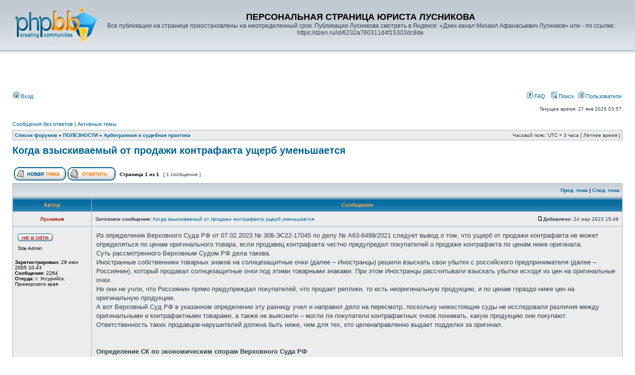

--- FILE ---
content_type: text/html; charset=UTF-8
request_url: http://forum.lusnikov.com/viewtopic.php?f=8&p=43350&sid=6db0a7d6dbfd1b4c9bd4265024220fe4
body_size: 12271
content:
<!DOCTYPE html PUBLIC "-//W3C//DTD XHTML 1.0 Transitional//EN" "http://www.w3.org/TR/xhtml1/DTD/xhtml1-transitional.dtd">
<html xmlns="http://www.w3.org/1999/xhtml" dir="ltr" lang="ru-ru" xml:lang="ru-ru">
<head>

<meta http-equiv="content-type" content="text/html; charset=UTF-8" />
<meta http-equiv="content-language" content="ru-ru" />
<meta http-equiv="content-style-type" content="text/css" />
<meta http-equiv="imagetoolbar" content="no" />
<meta name="resource-type" content="document" />
<meta name="distribution" content="global" />
<meta name="keywords" content="" />
<meta name="description" content="" />

<title>ПЕРСОНАЛЬНАЯ СТРАНИЦА ЮРИСТА ЛУСНИКОВА &bull; Просмотр темы - Когда взыскиваемый от продажи контрафакта ущерб уменьшается</title>



<link rel="stylesheet" href="./styles/subsilver2/theme/stylesheet.css" type="text/css" />

<script type="text/javascript">
// <![CDATA[


function popup(url, width, height, name)
{
	if (!name)
	{
		name = '_popup';
	}

	window.open(url.replace(/&amp;/g, '&'), name, 'height=' + height + ',resizable=yes,scrollbars=yes,width=' + width);
	return false;
}

function jumpto()
{
	var page = prompt('Введите номер страницы, на которую хотите перейти:', '1');
	var per_page = '';
	var base_url = '';

	if (page !== null && !isNaN(page) && page == Math.floor(page) && page > 0)
	{
		if (base_url.indexOf('?') == -1)
		{
			document.location.href = base_url + '?start=' + ((page - 1) * per_page);
		}
		else
		{
			document.location.href = base_url.replace(/&amp;/g, '&') + '&start=' + ((page - 1) * per_page);
		}
	}
}

/**
* Find a member
*/
function find_username(url)
{
	popup(url, 760, 570, '_usersearch');
	return false;
}

/**
* Mark/unmark checklist
* id = ID of parent container, name = name prefix, state = state [true/false]
*/
function marklist(id, name, state)
{
	var parent = document.getElementById(id);
	if (!parent)
	{
		eval('parent = document.' + id);
	}

	if (!parent)
	{
		return;
	}

	var rb = parent.getElementsByTagName('input');
	
	for (var r = 0; r < rb.length; r++)
	{
		if (rb[r].name.substr(0, name.length) == name)
		{
			rb[r].checked = state;
		}
	}
}



// ]]>
</script>
</head>
<body class="ltr">

<a name="top"></a>

<div id="wrapheader">

	<div id="logodesc">
		<table width="100%" cellspacing="0">
		<tr>
			<td><a href="./index.php?sid=2128923dba29cea8a0dd3b8791eb3031"><img src="./styles/subsilver2/imageset/site_logo.gif" width="170" height="94" alt="" title="" /></a></td>
			<td width="100%" align="center"><h1>ПЕРСОНАЛЬНАЯ СТРАНИЦА ЮРИСТА ЛУСНИКОВА</h1><span class="gen">Все публикации на странице приостановлены на неопределенный срок. Публикации Лусникова смотреть в Яндексе: «Дзен канал Михаил Афанасьевич Лусников» или - по ссылке: https://dzen.ru/id/6232a760311d4f15302dc8de</span></td>
		</tr>
		</table>
	</div>
<script async src="https://pagead2.googlesyndication.com/pagead/js/adsbygoogle.js"></script>
<!-- ����� �������� -->
<ins class="adsbygoogle"
     style="display:inline-block;width:400px;height:70px"
     data-ad-client="ca-pub-7602564197663827"
     data-ad-slot="8695173792"></ins>
<script>
     (adsbygoogle = window.adsbygoogle || []).push({});
</script>
	<div id="menubar">
		<table width="100%" cellspacing="0">
		<tr>
			<td class="genmed">
				<a href="./ucp.php?mode=login&amp;sid=2128923dba29cea8a0dd3b8791eb3031"><img src="./styles/subsilver2/theme/images/icon_mini_login.gif" width="12" height="13" alt="*" /> Вход</a>&nbsp;
			</td>
			<td class="genmed" align="right">
				<a href="./faq.php?sid=2128923dba29cea8a0dd3b8791eb3031"><img src="./styles/subsilver2/theme/images/icon_mini_faq.gif" width="12" height="13" alt="*" /> FAQ</a>
				&nbsp; &nbsp;<a href="./search.php?sid=2128923dba29cea8a0dd3b8791eb3031"><img src="./styles/subsilver2/theme/images/icon_mini_search.gif" width="12" height="13" alt="*" /> Поиск</a>&nbsp; &nbsp;<a href="./memberlist.php?sid=2128923dba29cea8a0dd3b8791eb3031"><img src="./styles/subsilver2/theme/images/icon_mini_members.gif" width="12" height="13" alt="*" /> Пользователи</a>
			</td>
		</tr>
		</table>
	</div>

	<div id="datebar">
		<table width="100%" cellspacing="0">
		<tr>
			<td class="gensmall"></td>
			<td class="gensmall" align="right">Текущее время: 27 янв 2026 03:57<br /></td>
		</tr>
		</table>
	</div>

</div>

<div id="wrapcentre">

	
	<p class="searchbar">
		<span style="float: left;"><a href="./search.php?search_id=unanswered&amp;sid=2128923dba29cea8a0dd3b8791eb3031">Сообщения без ответов</a> | <a href="./search.php?search_id=active_topics&amp;sid=2128923dba29cea8a0dd3b8791eb3031">Активные темы</a></span>
		
	</p>
	

	<br style="clear: both;" />

	<table class="tablebg" width="100%" cellspacing="1" cellpadding="0" style="margin-top: 5px;">
	<tr>
		<td class="row1">
			<p class="breadcrumbs"><a href="./index.php?sid=2128923dba29cea8a0dd3b8791eb3031">Список форумов</a> &#187; <a href="./viewforum.php?f=34&amp;sid=2128923dba29cea8a0dd3b8791eb3031">ПОЛЕЗНОСТИ</a> &#187; <a href="./viewforum.php?f=8&amp;sid=2128923dba29cea8a0dd3b8791eb3031">Арбитражная и судебная практика</a></p>
			<p class="datetime">Часовой пояс: UTC + 3 часа [ Летнее время ]</p>
		</td>
	</tr>
	</table>

	<br />

<div id="pageheader">
	<h2><a class="titles" href="./viewtopic.php?f=8&amp;t=22266&amp;sid=2128923dba29cea8a0dd3b8791eb3031">Когда взыскиваемый от продажи контрафакта ущерб уменьшается</a></h2>


</div>

<br clear="all" /><br />

<div id="pagecontent">

	<table width="100%" cellspacing="1">
	<tr>
		<td align="left" valign="middle" nowrap="nowrap">
		<a href="./posting.php?mode=post&amp;f=8&amp;sid=2128923dba29cea8a0dd3b8791eb3031"><img src="./styles/subsilver2/imageset/ru/button_topic_new.gif" alt="Начать новую тему" title="Начать новую тему" /></a>&nbsp;<a href="./posting.php?mode=reply&amp;f=8&amp;t=22266&amp;sid=2128923dba29cea8a0dd3b8791eb3031"><img src="./styles/subsilver2/imageset/ru/button_topic_reply.gif" alt="Ответить на тему" title="Ответить на тему" /></a>
		</td>
		
			<td class="nav" valign="middle" nowrap="nowrap">&nbsp;Страница <strong>1</strong> из <strong>1</strong><br /></td>
			<td class="gensmall" nowrap="nowrap">&nbsp;[ 1 сообщение ]&nbsp;</td>
			<td class="gensmall" width="100%" align="right" nowrap="nowrap"></td>
		
	</tr>
	</table>

	<table class="tablebg" width="100%" cellspacing="1">
	<tr>
		<td class="cat">
			<table width="100%" cellspacing="0">
			<tr>
				<td class="nav" nowrap="nowrap">&nbsp;
				
				</td>
				<td class="nav" align="right" nowrap="nowrap"><a href="./viewtopic.php?f=8&amp;t=22266&amp;view=previous&amp;sid=2128923dba29cea8a0dd3b8791eb3031">Пред. тема</a> | <a href="./viewtopic.php?f=8&amp;t=22266&amp;view=next&amp;sid=2128923dba29cea8a0dd3b8791eb3031">След. тема</a>&nbsp;</td>
			</tr>
			</table>
		</td>
	</tr>

	</table>


	<table class="tablebg" width="100%" cellspacing="1">
	
		<tr>
			<th>Автор</th>
			<th>Сообщение</th>
		</tr>
	<tr class="row1">

			<td align="center" valign="middle">
				<a name="p43350"></a>
				<b class="postauthor" style="color: #AA0000">Лусников</b>
			</td>
			<td width="100%" height="25">
				<table width="100%" cellspacing="0">
				<tr>
				
					<td class="gensmall" width="100%"><div style="float: left;">&nbsp;<b>Заголовок сообщения:</b> <a href="#p43350">Когда взыскиваемый от продажи контрафакта ущерб уменьшается</a></div><div style="float: right;"><a href="./viewtopic.php?p=43350&amp;sid=2128923dba29cea8a0dd3b8791eb3031#p43350"><img src="./styles/subsilver2/imageset/icon_post_target.gif" width="12" height="9" alt="Сообщение" title="Сообщение" /></a><b>Добавлено:</b> 24 мар 2023 15:49&nbsp;</div></td>
				</tr>
				</table>
			</td>
		</tr>

		<tr class="row1">

			<td valign="top" class="profile">
				<table cellspacing="4" align="center" width="150">
			
				<tr>
					<td><img src="./styles/subsilver2/imageset/ru/icon_user_offline.gif" alt="Не в сети" title="Не в сети" /></td>
				</tr>
			
				<tr>
					<td class="postdetails">Site Admin</td>
				</tr>
			
				</table>

				<span class="postdetails">
					<br /><b>Зарегистрирован:</b> 29 июн 2005 10:43<br /><b>Сообщения:</b> 2264<br /><b>Откуда:</b> г. Уссурийск, Приморского края
				</span>

			</td>
			<td valign="top">
				<table width="100%" cellspacing="5">
				<tr>
					<td>
					

						<div class="postbody">Из определения Верховного Суда РФ от 07.02.2023 № 308-ЭС22-17045 по делу № А63-6499/2021 следует вывод о том, что ущерб от продажи контрафакта не может определяться по ценам оригинального товара, если продавец контрафакта честно предупредил покупателей о продаже контрафакта по ценам ниже оригинала.<br />Суть рассмотренного Верховным Судом РФ дела такова.<br />Иностранные собственники товарных знаков на солнцезащитные очки (далее – Иностранцы) решили взыскать свои убытки с российского предпринимателя (далее – Россиянин), который продавал солнцезащитные очки под этими товарными знаками. При этом Иностранцы рассчитывали взыскать убытки исходя из цен на оригинальные очки.<br />Но они не учли, что Россиянин прямо предупреждал покупателей, что продает реплики, то есть неоригинальную продукцию, и по ценам гораздо ниже цен на оригинальную продукцию.<br />А вот Верховный Суд РФ в указанном определении эту разницу учел и направил дело на пересмотр, поскольку нижестоящие суды не исследовали различия между оригинальными и контрафактными товарами, а также не выяснили – могли ли покупатели контрафактных очков понимать, какую продукцию они покупают.<br />Ответственность таких продавцов-нарушителей должна быть ниже, чем для тех, кто целенаправленно выдает подделки за оригинал.<br /><br /><br /><strong>Определение СК по экономическим спорам Верховного Суда РФ <br /></strong>от 7 февраля 2023 г. <br />№ 308-ЭС22-17045 <br />по делу № А63-6499/2021 <br /><br />Резолютивная часть определения объявлена 31.01.2023<br />Полный текст определения изготовлен 07.02.2023<br />Судебная коллегия по экономическим спорам Верховного Суда Российской Федерации в составе:<br />председательствующего судьи Попова В.В.,<br />судей Поповой Г.Г., Хатыповой Р.А.,<br />рассмотрела в открытом судебном заседании кассационную жалобу индивидуального предпринимателя П. О. В. (далее - предприниматель) на решение Арбитражного суда Ставропольского края от 18.10.2021, постановление Шестнадцатого арбитражного апелляционного суда от 31.01.2022 и постановление Суда по интеллектуальным правам от 02.06.2022<br />по иску иностранных лиц Шанель САРЛ и Кристиан Диор Кутюр С.А. (далее – компании) к предпринимателю о взыскании убытков в виде упущенной выгоды в сумме 125 500 рублей.<br />В судебном заседании приняли участие представители компаний Игнатьев Роман Игоревич, Ярошенко Андрей Дмитриевич.<br />Заслушав доклад судьи Верховного Суда Российской Федерации Попова В.В. и объяснения представителей участвующих в деле лиц, явившихся в судебное заседание, Судебная коллегия по экономическим спорам Верховного Суда Российской Федерации<br />УСТАНОВИЛА:<br />решением Арбитражного суда Ставропольского края от 18.10.2021, оставленным без изменения постановлением Шестнадцатого арбитражного апелляционного суда от 31.01.2022 и постановлением Суда по интеллектуальным правам от 02.06.2022, иск удовлетворен.<br />Не согласившись с принятыми по делу судебными актами в части определения размера убытков, предприниматель обратился с кассационной жалобой в Верховный Суд Российской Федерации, ссылаясь на наличие оснований для их обжалования в порядке статьи 291.1 Арбитражного процессуального кодекса Российской Федерации (далее - АПК РФ).<br />Определением судьи Верховного Суда Российской Федерации от 16.12.2022 кассационная жалоба вместе с делом переданы для рассмотрения в судебном заседании Судебной коллегии по экономическим спорам Верховного Суда Российской Федерации.<br />В судебном заседании представители компаний возражали относительно доводов кассационной жалобы, считая принятые по делу судебные акты законными и обоснованными, просили в удовлетворении жалобы отказать, представили письменный отзыв на кассационную жалобу.<br />Предприниматель, извещенный надлежащим образом о времени и месте судебного заседания, своего представителя в суд не направил, заявил ходатайство о рассмотрении дела в его отсутствие, а также направил письменные возражения на отзыв истцов.<br />В соответствии с частью 1 статьи 291.11 АПК РФ основаниями для отмены или изменения судебных актов в порядке кассационного производства в Судебной коллегии по экономическим спорам Верховного Суда Российской Федерации являются существенные нарушения норм материального права и (или) норм процессуального права, которые повлияли на исход дела и без устранения которых невозможны восстановление и защита нарушенных прав, свобод, законных интересов в сфере предпринимательской и иной экономической деятельности, а также защита охраняемых законом публичных интересов.<br />Изучив материалы дела, доводы кассационной жалобы, заслушав объяснения представителей компаний, Судебная коллегия пришла к выводу о наличии предусмотренных частью 1 статьи 291.11 АПК РФ оснований для отмены принятых по делу судебных актов.<br />Как установлено судами и следует из материалов дела, компания Шанель САРЛ является обладателем исключительных прав на товарный знак по свидетельству Российской Федерации № 492476 и товарный знак по международной регистрации № 731984, зарегистрированные, в том числе в отношении товаров 9-го класса Международной классификации товаров и услуг для регистрации знаков (далее – МКТУ) «солнцезащитные очки».<br />Товарные знаки признаны на территории Российской Федерации общеизвестными.<br />Компания Кристиан Диор Кутюр С.А. является обладателем исключительного права на товарный знак по международной регистрации № 951058, зарегистрированный, в том числе в отношении товаров 9-го класса МКТУ.<br />Обращаясь с настоящим иском, компании ссылались на реализацию предпринимателем продукции (солнцезащитные очки) с изображением и надписью, сходными до степени смешения с товарными знаками правообладателей, что впоследствии послужило основанием для привлечения предпринимателя к административной ответственности, а также указывали, что данные незаконные действия привели к возникновению у них убытков в виде упущенной выгоды.<br />Принимая обжалуемые предпринимателем судебные акты, суды руководствовались положениями статей 65, 71 АПК РФ, статей 15, 393, 1229, 1252, 1484, 1515 Гражданского кодекса Российской Федерации (далее - ГК РФ) и исходили из доказанности истцами наличия совокупности условий, являющейся основанием для взыскания с предпринимателя убытков в заявленном размере.<br />При этом суды согласились с представленным истцами расчетом размера убытков, определенным исходя из цены на оригинальную продукцию, актуальной на дату изъятия контрафактной продукции, на основе принципа, что одна единица контрафактной продукции вытесняет с рынка одну единицу оригинальной продукции, признав, что данная цена является неполученным доходом, который правообладатели получили бы при обычных условиях гражданского оборота, если бы их исключительные права не были нарушены.<br />Между тем Судебная коллегия не может согласиться с данными выводами судов ввиду следующего.<br />Согласно пункту 1 статьи 1484 ГК РФ лицу, на имя которого зарегистрирован товарный знак (правообладателю), принадлежит исключительное право использования товарного знака в соответствии со статьей 1229 ГК РФ любым не противоречащим закону способом (исключительное право на товарный знак). Правообладатель может распоряжаться исключительным правом на товарный знак.<br />При этом исключительное право на товарный знак может быть осуществлено для индивидуализации товаров, работ или услуг, в отношении которых товарный знак зарегистрирован, в частности путем размещения товарного знака: на товарах, в том числе на этикетках, упаковках товаров, которые производятся, предлагаются к продаже, продаются, демонстрируются на выставках и ярмарках или иным образом вводятся в гражданский оборот на территории Российской Федерации, либо хранятся или перевозятся с этой целью, либо ввозятся на территорию Российской Федерации; при выполнении работ, оказании услуг; на документации, связанной с введением товаров в гражданский оборот; в предложениях о продаже товаров, о выполнении работ, об оказании услуг, а также в объявлениях, на вывесках и в рекламе; в сети Интернет, в том числе в доменном имени и при других способах адресации (пункт 2 статьи 1484 ГК РФ).<br />Никто не вправе использовать без разрешения правообладателя сходные с его товарным знаком обозначения в отношении товаров, для индивидуализации которых товарный знак зарегистрирован, или однородных товаров, если в результате такого использования возникнет вероятность смешения (пункт 3 статьи 1484 ГК РФ).<br />Статьей 1252 ГК РФ предусмотрено, что защита исключительных прав на результаты интеллектуальной деятельности и на средства индивидуализации осуществляется, в частности, путем предъявления требования о возмещении убытков - к лицу, неправомерно использовавшему результат интеллектуальной деятельности или средство индивидуализации без заключения соглашения с правообладателем (бездоговорное использование) либо иным образом нарушившему его исключительное право и причинившему ему ущерб.<br />Таким образом, общие нормы о возмещении убытков с учетом конкретных обстоятельств подлежат применению в данном деле.<br />В соответствии с пунктом 1 статьи 15 ГК РФ лицо, право которого нарушено, может требовать полного возмещения причиненных ему убытков, если законом или договором не предусмотрено возмещение убытков в меньшем размере.<br />Согласно пункту 2 статьи 15 ГК РФ под убытками понимаются расходы, которые лицо, чье право нарушено, произвело или должно будет произвести для восстановления нарушенного права, утрата или повреждение его имущества (реальный ущерб), а также неполученные доходы, которые это лицо получило бы при обычных условиях гражданского оборота, если бы его право не было нарушено (упущенная выгода).<br />Если лицо, нарушившее право, получило вследствие этого доходы, лицо, право которого нарушено, вправе требовать возмещения наряду с другими убытками упущенной выгоды в размере не меньшем, чем такие доходы.<br />В соответствии с разъяснениями, изложенными в пункте 3 постановления Пленума Верховного Суда Российской Федерации от 24.03.2016 № 7 «О применении судами некоторых положений Гражданского кодекса Российской Федерации об ответственности за нарушение обязательств», при определении размера упущенной выгоды учитываются предпринятые кредитором для ее получения меры и сделанные с этой целью приготовления (пункт 4 статьи 393 ГК РФ).<br />В то же время в обоснование размера упущенной выгоды кредитор вправе представлять не только доказательства принятия мер и приготовлений для ее получения, но и любые другие доказательства возможности ее извлечения.<br />Должник не лишен права представить доказательства того, что упущенная выгода не была бы получена кредитором.<br />Как разъяснено в пункте 12 постановления Пленума Верховного Суда Российской Федерации от 23.06.2015 № 25 «О применении судами некоторых положений раздела I части первой Гражданского кодекса Российской Федерации» (далее – постановление от 23.06.2015 № 25), по делам о возмещении убытков истец обязан доказать, что ответчик является лицом, в результате действий (бездействия) которого возник ущерб, а также факты нарушения обязательства или причинения вреда, наличие убытков.<br />Размер подлежащих возмещению убытков должен быть установлен с разумной степенью достоверности, с учетом всех обстоятельств дела, исходя из принципов справедливости и соразмерности ответственности допущенному нарушению.<br />Поскольку упущенная выгода представляет собой неполученный доход, то, как указано в пункте 14 постановления от 23.06.2015 № 25, при разрешении споров, связанных с ее возмещением, следует принимать во внимание, что ее расчет, представленный истцом, как правило, является приблизительным и носит вероятностный характер. Это обстоятельство само по себе не может служить основанием для отказа в иске.<br />Из приведенных положений гражданского законодательства и разъяснений Пленума Верховного Суда Российской Федерации следует, что возмещение убытков как мера ответственности носит компенсационный характер и направлено на восстановление имущественного положения потерпевшего лица. Убытки в форме упущенной выгоды подлежат возмещению, если соответствующий доход мог быть извлечен в обычных условиях оборота, либо при совершении предпринятых мер и приготовлений, но возможность его получения была утрачена вследствие неправомерных действий ответчика.<br />При этом истец должен доказать, что допущенное ответчиком нарушение явилось единственным препятствием, не позволившим ему получить упущенную выгоду.<br />В обоснование своих требований истцы указали на реализацию предпринимателем контрафактного товара, на неполучение ими доходов, которые они могли бы получить при продаже его оригинала.<br />Между тем, судами первой и апелляционной инстанций не исследовался вопрос о сходствах и различиях оригинальных и контрафактных товаров с целью определения того, мог ли обычный потребитель понимать, что покупает товар не у правообладателя, или мог ли он быть введен в заблуждение относительно свойств и качества товара, то есть о реальной возможности получения правообладателями доходов при продаже предпринимателем контрафактного товара, стоимость которого истцами приравнена к оригиналу, и возмещении убытков в виде упущенной выгоды в заявленном размере.<br />Суды не учли, что стороны не конкурируют на одном и том же рынке (нарушитель создает очевидно неоригинальные контрафактные товары престижных брендов и продает их совершенно иному классу потребителей, чем те, кто покупает подлинное изделие); доказательств того, что правообладатель из-за контрафактных товаров напрямую теряет клиентов, готовых купить оригинальную продукцию, не представлено.<br />Оценивая упущенную выгоду правообладателя, суду необходимо установить его неполученный доход, учесть, что он не будет в прямой зависимости от количества проданных контрафактных товаров, то есть не может быть рассчитан путем умножения стоимости оригинального товара на количество контрафактного реализованного товара.<br />Наличие вступившего в законную силу судебного акта по делу № А63-3402/2019 о привлечении предпринимателя к административной ответственности само по себе не исключает обязанность истцов доказать совокупность обстоятельств, с которыми закон связывает возможность взыскания убытков в виде упущенной выгоды.<br />Принимая во внимание изложенное, Судебная коллегия считает, что принятые по делу решение от 18.10.2021, а также постановления от 31.01.2022 и 02.06.2022 подлежат отмене на основании части 1 статьи 291.11 АПК РФ как принятые при существенном нарушении норм материального и процессуального права, повлиявших на исход дела, а дело - направлению на новое рассмотрение в суд первой инстанции.<br />При новом рассмотрении дела суду первой инстанции следует устранить указанные недостатки, проверить доводы истцов и возражения ответчика относительно наличия оснований для взыскания упущенной выгоды в заявленном размере и, правильно применив нормы материального и процессуального права, принять законный и обоснованный судебный акт.<br /><br />Руководствуясь статьями 167, 176, 291.11-291.15 АПК РФ, Судебная коллегия по экономическим спорам Верховного Суда Российской Федерации<br />ОПРЕДЕЛИЛА:<br />решение Арбитражного суда Ставропольского края от 18.10.2021, постановление Шестнадцатого арбитражного апелляционного суда от 31.01.2022 и постановление Суда по интеллектуальным правам от 02.06.2022 по делу № А63-6499/2021 отменить.<br />Дело направить на новое рассмотрение в Арбитражный суд Ставропольского края.<br />Определение вступает в законную силу со дня его принятия и может быть обжаловано в порядке надзора в Верховный Суд Российской Федерации в трехмесячный срок.</div>

					<br clear="all" /><br />

						<table width="100%" cellspacing="0">
						<tr valign="middle">
							<td class="gensmall" align="right">
							
							</td>
						</tr>
						</table>
					</td>
				</tr>
				</table>
			</td>
		</tr>

		<tr class="row1">

			<td class="profile"><strong><a href="#wrapheader">Вернуться к началу</a></strong></td>
			<td><div class="gensmall" style="float: left;">&nbsp;<a href="./memberlist.php?mode=viewprofile&amp;u=3&amp;sid=2128923dba29cea8a0dd3b8791eb3031"><img src="./styles/subsilver2/imageset/ru/icon_user_profile.gif" alt="Профиль" title="Профиль" /></a> <a href="./ucp.php?i=pm&amp;mode=compose&amp;action=quotepost&amp;p=43350&amp;sid=2128923dba29cea8a0dd3b8791eb3031"><img src="./styles/subsilver2/imageset/ru/icon_contact_pm.gif" alt="Отправить личное сообщение" title="Отправить личное сообщение" /></a> &nbsp;</div> <div class="gensmall" style="float: right;">&nbsp;</div></td>
	
		</tr>

	<tr>
		<td class="spacer" colspan="2" height="1"><img src="images/spacer.gif" alt="" width="1" height="1" /></td>
	</tr>
	</table>

	<table width="100%" cellspacing="1" class="tablebg">
	<tr align="center">
		<td class="cat"><form name="viewtopic" method="post" action="./viewtopic.php?f=8&amp;t=22266&amp;sid=2128923dba29cea8a0dd3b8791eb3031"><span class="gensmall">Показать сообщения за:</span> <select name="st" id="st"><option value="0" selected="selected">Все сообщения</option><option value="1">1 день</option><option value="7">7 дней</option><option value="14">2 недели</option><option value="30">1 месяц</option><option value="90">3 месяца</option><option value="180">6 месяцев</option><option value="365">1 год</option></select>&nbsp;<span class="gensmall">Поле сортировки</span> <select name="sk" id="sk"><option value="a">Автор</option><option value="t" selected="selected">Время размещения</option><option value="s">Заголовок</option></select> <select name="sd" id="sd"><option value="a" selected="selected">по возрастанию</option><option value="d">по убыванию</option></select>&nbsp;<input class="btnlite" type="submit" value="Перейти" name="sort" /></form></td>
	</tr>
	</table>
	

	<table width="100%" cellspacing="1">
	<tr>
		<td align="left" valign="middle" nowrap="nowrap">
		<a href="./posting.php?mode=post&amp;f=8&amp;sid=2128923dba29cea8a0dd3b8791eb3031"><img src="./styles/subsilver2/imageset/ru/button_topic_new.gif" alt="Начать новую тему" title="Начать новую тему" /></a>&nbsp;<a href="./posting.php?mode=reply&amp;f=8&amp;t=22266&amp;sid=2128923dba29cea8a0dd3b8791eb3031"><img src="./styles/subsilver2/imageset/ru/button_topic_reply.gif" alt="Ответить на тему" title="Ответить на тему" /></a>
		</td>
		
			<td class="nav" valign="middle" nowrap="nowrap">&nbsp;Страница <strong>1</strong> из <strong>1</strong><br /></td>
			<td class="gensmall" nowrap="nowrap">&nbsp;[ 1 сообщение ]&nbsp;</td>
			<td class="gensmall" width="100%" align="right" nowrap="nowrap"></td>
		
	</tr>
	</table>

</div>

<div id="pagefooter"></div>

<br clear="all" />
<table class="tablebg" width="100%" cellspacing="1" cellpadding="0" style="margin-top: 5px;">
	<tr>
		<td class="row1">
			<p class="breadcrumbs"><a href="./index.php?sid=2128923dba29cea8a0dd3b8791eb3031">Список форумов</a> &#187; <a href="./viewforum.php?f=34&amp;sid=2128923dba29cea8a0dd3b8791eb3031">ПОЛЕЗНОСТИ</a> &#187; <a href="./viewforum.php?f=8&amp;sid=2128923dba29cea8a0dd3b8791eb3031">Арбитражная и судебная практика</a></p>
			<p class="datetime">Часовой пояс: UTC + 3 часа [ Летнее время ]</p>
		</td>
	</tr>
	</table>
	<br clear="all" />

	<table class="tablebg" width="100%" cellspacing="1">
	<tr>
		<td class="cat"><h4>Кто сейчас на конференции</h4></td>
	</tr>
	<tr>
		<td class="row1"><p class="gensmall">Сейчас этот форум просматривают: нет зарегистрированных пользователей и гости: 44</p></td>
	</tr>
	</table>


<br clear="all" />

<table width="100%" cellspacing="1">
<tr>
	<td width="40%" valign="top" nowrap="nowrap" align="left"></td>
	<td align="right" valign="top" nowrap="nowrap"><span class="gensmall">Вы <strong>не можете</strong> начинать темы<br />Вы <strong>не можете</strong> отвечать на сообщения<br />Вы <strong>не можете</strong> редактировать свои сообщения<br />Вы <strong>не можете</strong> удалять свои сообщения<br />Вы <strong>можете</strong> добавлять вложения<br /></span></td>
</tr>
</table>

<br clear="all" />

<table width="100%" cellspacing="0">
<tr>
	<td><form method="get" name="search" action="./search.php?sid=2128923dba29cea8a0dd3b8791eb3031"><span class="gensmall">Найти:</span> <input class="post" type="text" name="keywords" size="20" /> <input class="btnlite" type="submit" value="Перейти" /><input type="hidden" name="t" value="22266" />
<input type="hidden" name="sf" value="msgonly" />
<input type="hidden" name="sid" value="2128923dba29cea8a0dd3b8791eb3031" />
</form></td>
	<td align="right">
	<form method="post" name="jumpbox" action="./viewforum.php?sid=2128923dba29cea8a0dd3b8791eb3031" onsubmit="if(document.jumpbox.f.value == -1){return false;}">

	<table cellspacing="0" cellpadding="0" border="0">
	<tr>
		<td nowrap="nowrap"><span class="gensmall">Перейти:</span>&nbsp;<select name="f" onchange="if(this.options[this.selectedIndex].value != -1){ document.forms['jumpbox'].submit() }">

		
			<option value="-1">Выберите форум</option>
		<option value="-1">------------------</option>
			<option value="34">ПОЛЕЗНОСТИ</option>
		
			<option value="8" selected="selected">&nbsp; &nbsp;Арбитражная и судебная практика</option>
		
			<option value="7">&nbsp; &nbsp;Творчество юриста Лусникова</option>
		
			<option value="9">&nbsp; &nbsp;Нормативные акты, в том числе, разъяснения ведомств</option>
		

		</select>&nbsp;<input class="btnlite" type="submit" value="Перейти" /></td>
	</tr>
	</table>

	</form>
</td>
</tr>
</table>

<img src="./cron.php?cron_type=tidy_cache&amp;sid=2128923dba29cea8a0dd3b8791eb3031" width="1" height="1" alt="cron" />
</div>

<div id="wrapfooter">
	
	<span class="copyright">POWERED_BY
	<br /><a href='http://www.phpbbguru.net/'>Русская поддержка phpBB</a></span>
</div>
<center>
<table><tr>
<td><a target=_blank href="http://top.list.ru/jump?from=97906"><img src="http://top.list.ru/counter?id=97906;t=50" border=0 height=31 width=88 alt="TopList"></a>
</td>
<td>
</td>
<td>
</td><td>
<a href=http://saldo.ru/rating.ru.html?id=449 target=_blank><img
src=http://saldo.ru/cntr.html?id=449 width=88 height=31
 border=0 alt='Rating SALDO.ru'> </a>
</td>
<tr><td>
<!-- Yandex.Metrika counter --> <script type="text/javascript"> (function (d, w, c) { (w[c] = w[c] || []).push(function() { try { w.yaCounter37734490 = new Ya.Metrika({ id:37734490, clickmap:true, trackLinks:true, accurateTrackBounce:true, webvisor:true }); } catch(e) { } }); var n = d.getElementsByTagName("script")[0], s = d.createElement("script"), f = function () { n.parentNode.insertBefore(s, n); }; s.type = "text/javascript"; s.async = true; s.src = "https://mc.yandex.ru/metrika/watch.js"; if (w.opera == "[object Opera]") { d.addEventListener("DOMContentLoaded", f, false); } else { f(); } })(document, window, "yandex_metrika_callbacks"); </script> <noscript><div><img src="https://mc.yandex.ru/watch/37734490" style="position:absolute; left:-9999px;" alt="" /></div></noscript> <!-- /Yandex.Metrika counter -->
</td></tr>
</table>
</center>

</body>
</html>

--- FILE ---
content_type: text/html; charset=utf-8
request_url: https://www.google.com/recaptcha/api2/aframe
body_size: 267
content:
<!DOCTYPE HTML><html><head><meta http-equiv="content-type" content="text/html; charset=UTF-8"></head><body><script nonce="UtotPEfVXqL61gkFb_FR-Q">/** Anti-fraud and anti-abuse applications only. See google.com/recaptcha */ try{var clients={'sodar':'https://pagead2.googlesyndication.com/pagead/sodar?'};window.addEventListener("message",function(a){try{if(a.source===window.parent){var b=JSON.parse(a.data);var c=clients[b['id']];if(c){var d=document.createElement('img');d.src=c+b['params']+'&rc='+(localStorage.getItem("rc::a")?sessionStorage.getItem("rc::b"):"");window.document.body.appendChild(d);sessionStorage.setItem("rc::e",parseInt(sessionStorage.getItem("rc::e")||0)+1);localStorage.setItem("rc::h",'1769471881697');}}}catch(b){}});window.parent.postMessage("_grecaptcha_ready", "*");}catch(b){}</script></body></html>